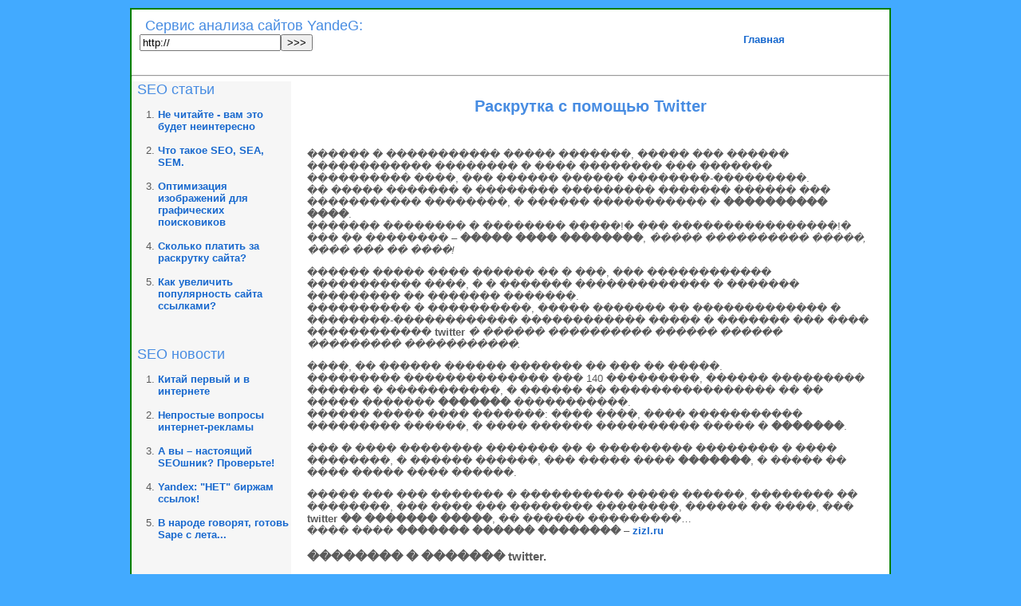

--- FILE ---
content_type: text/html; charset=UTF-8
request_url: https://seo.yandeg.ru/articles/?p=twitter_seo
body_size: 3699
content:
<html>
<head>
 <title>SEO статьи - Раскрутка с помощью Twitter - от рейтинга сайтов YandeG</title>
 <meta http-equiv="Content-Type" content="text/html; charset=utf-8">
 <meta name="description" content="Последние SEO статьи от рейтинга сайтов YandeG">
 <meta name="keywords" content="Последние SEO статьи от рейтинга сайтов YandeG">
 <meta http-equiv="Cache-Control" content="no-cache">
 <link rel="shortcut icon" href="/favicon.ico">
 <link rel="stylesheet" href="/style.css" type="text/css">
</head>

<body>

<div align="center">
<div class="fontable">

<table width="100%" cellpadding="8">
<tr>
<td width="80%">
<div class="headn">Сервис анализа сайтов YandeG:</div>
<form action="/stat.php">
<input type="text" name="url" value="http://"><input type="submit" value=">>>">
</form>
</td>
<td><a href="/">Главная</a></td>
</tr>
</table>


<hr>


<table cellspacing="0" cellpadding="0" width="100%">
<tr>
<td width="200" bgcolor="#F6F6F6" valign="top">

<!-- SEO статьи -->
<div class="headn">SEO статьи</div>

<ol>

<li><a href="/articles/?p=ne_chitayte">Не читайте - вам это будет неинтересно</a>
<br><br></li>


<li><a href="/articles/?p=what_is_seo_sea_sem">Что такое SEO, SEA, SEM.</a>
<br><br></li>


<li><a href="/articles/?p=graph_optimization">Оптимизация изображений для графических поисковиков</a>
<br><br></li>


<li><a href="/articles/?p=skolko_platit_za_seo">Сколько платить за раскрутку сайта?</a>
<br><br></li>


<li><a href="/articles/?p=kak_uvelichit_populyarnost">Как увеличить популярность сайта ссылками?</a>
<br><br></li>

</ol>
<!-- /SEO статьи -->

<!-- SEO новости -->
<br>
<div class="headn">SEO новости</div>

<ol>

<li><a href="/news.php?p=china_pervyi">Китай первый и в интернете</a>
<br><br></li>


<li><a href="/news.php?p=neprost_vopros">Непростые вопросы интернет-рекламы</a>
<br><br></li>


<li><a href="/news.php?p=a_vy_seoshnik">А вы – настоящий SEOшник? Проверьте!</a>
<br><br></li>


<li><a href="/news.php?p=yandex_nosape">Yandex: "НЕТ" биржам ссылок!</a>
<br><br></li>


<li><a href="/news.php?p=sape_summer">В народе говорят, готовь Sape с лета...</a>
<br><br></li>

</ol>
<!-- /SEO новости -->


</td>

<!-- ЦЕНТРАЛЬНЫЙ СТОЛБЕЦ -->
<td>

<table cellspacing="0" cellpadding="20" width="100%">
<tr><td>


<!-- Новость -->


<h1 align="center">Раскрутка с помощью Twitter</h1>
<br>

<p>������ � ����������� ����� �������, ����� ��� ������ ������������ �������� � ���� �������� ��� ������� ���������� ����, ��� ������ ������ ��������-���������.<br />
�� ����� ������� � �������� ��������� ������� ������ ��� ����������� ��������, � ������ ����������� � <strong>���������� ����</strong>.<br />
������� �������� � �������� �����!� ��� ����������������!� ��� �� �������� &#8211; <strong>����� ���� ��������</strong>, <em>����� ���������� �����, ���� ��� �� ����!<span id="more-310"></span></em></p>
<p>������ ����� ���� ������ �� � ���, ��� ������������ ����������� ����, � � ������� ������������� � ������� ��������� �� ������� �������.<br />
���������� � ����������, ����� ������� �� ������������� � ��������-������������ ������������ ����� � ������� ��� ���� ������������ <strong>twitter</strong> <em>� ������ ���������� ������ ������ ��������� �����������.</em></p>
<p>����, �� ������ ������ ������� �� ��� �� �����.<br />
��������� �������������� ��� 140 ���������, ������ ��������� ������ � �����������, � ������ �� ���������������� �� �� ����� ������� <strong>�������</strong> �����������.<br />
������ ����� ���� �������: ���� ����, ���� ����������� ��������� ������, � ���� ������ ���������� ����� � <strong>�������</strong>.</p>
<p>��� � ���� �������� ������� �� � ��������� �������� � ���� ��������, � ������ ������, ��� ����� ���� <strong>�������</strong>, � ����� �� ���� ����� ���� ������.</p>
<p>����� ��� ��� ������� � ���������� ����� ������, �������� �� ��������, ��� ���� ��� �������� ��������, ������ �� ����, ��� <strong>twitter �� ������� �����</strong>, �� ������ ���������&#8230;<br />
���� ���� <strong>������� ������ ��������</strong> &#8211; <noindex><a target="_blank" rel="nofollow" href="http://seogramota.ru/goto/http://zizl.ru" >zizl.ru</a></noindex></p>
<h3>�������� � ������� twitter.</h3>
<p><strong>�������</strong> � ��� �������, �������� �� ��������� ���� ������.<br />
�� ������ �����, ���������� ����� ��� �������� (#), � ��� ����� ���������� �������&#8230;<br />
��� ������� �� ��� ����� ����� ���� ���������� ��� ��������� � ����������� ������, ����������� ������� �������������� (��������).</p>
<p>�����, ���������� <strong>������ replies &#8211; @</strong>, � ������������� �������.<br />
�� �� ������ ����� ������ ������� ������������ <strong>twitter</strong>, � �������� ���������� ��� � ������� �������.<br />
������ ��� ������� ����� ������������ � �� �� ����� ������� �� ������, � ��������� � ���� �������� ������&#8230;<br />
<strong><br />
��� ���� ������, �� ������� ���������� ������������</strong> �<em> ��� ����������� � 140 ��������.</em><br />
��� ����������� ����������� ��������� ������, �� ����� ������� �� ����� ������� ����������� ���������� �����.<br />
����� ������ ��� �����������, ��� ������� �� ������� ��� ���������� ���������� ����������� �������, ������� ����� ������ ������������ &#8211; <noindex><a target="_blank" rel="nofollow" href="http://seogramota.ru/goto/http://bit.ly" >������</a></noindex>.<br />
�������� �����, � ������ ��� ���� �������� �������. ��, ��� ��� � ����.</p>
<p><strong>��� �� � ������ ��� ������� ���, ��� ����������:</strong> ���� ������� (�������), ���� ���� (������), � ���� ������, ������� ����� ������ ��� �� ������, ���� ������ ����� �������.</p>
<h3>���������� twitter �������� �� ����.</h3>
<p>�������, ����� ���� ������ �� ��� ��� ��� ������� ����������, ���� ������ ������� ���� ��� ���������� ���� �� ���������� ��������.<br />
����������� ������� � ��� �������� ������-���� �������, ������� ����� ���� ��������� ���������, � <strong>�������� ����� ������� � �������</strong>&#8230;</p>
<p>���� �������� ����� ���������� ��������? ���������!<br />
������ ����, ��������� �� �����-������ ��� ���������� ���� ��������, � ������� ������ � <strong>twitter �� �������</strong> � ���������� �����.</p>
<p>� �������� ��������� ��������� ������� ���� ����� ��������� �������� � ����� � ������� ������� ��������� � ���, � ����� ��������, � ����, �������� �� ������������� ����� ����������� ��� �� ��������� � �������, ������ � � ��� ����&#8230;</p>
<p>� ��� �� ����� ������� �����, ��������� � ������������ ������, � � ���� <strong>���� ������� � twitter?</strong> ��� �����!<br />
� ������� ����������� <strong>������� @</strong> ���������� ��� ��� � ���� ������, � ���� ���� �� �� ���������� ���, ���������� � ����� ������� �� ����������� ������, � ������ ��������, ��� �������� � ���� ������ �� ��� ��������&#8230;</p>
<p><strong>��� ����������?</strong><br />
- <strong>�� �������</strong> ��������� ������, ������� � �������� ����������� ���������� ������ ������� ���������, � ���� ��� ���� ������������� ���-�� ������������, ��������� � ���� ������.<br />
- <strong>�� ���������� ����������� ������</strong> ��������� �� ���, � �� ��������� ��� ������ �� ������������� ����� ��������� � ���� ������.</p>
<h3>������� ������� �� ����� ������!</h3>
<p>����� ������ �� ����� ��������, �� �������� ����������, � �� ��������� �� � �� ����� �����.<br />
��������� ����� �������� �������� ��������: ���������� ���������, � ����������� ����������� ������ �� ������ �������� �� ���� �������� ����� �����, ������� �� ������ ���������� ��� � twitter �� �������, �� � ������� � ������ � ��� �� Livejournal (���� �� ����� ��� ����) � ������ �������� ��������&#8230;</p>
<p><strong>������� ��������, �����������, �������.</strong><br />
�������� ���������, ����� ������, �������� � ���������� ���������� (�������, ������, ���� ����� ����������� ��������� � ������) � ���, ��� ����� ������ ����, �������� �� ����������� � <strong>twitter</strong> ������, � ����� �� �� ������ ������ ������������.</p>
<p>������� ��� �� ��������, � ��������� ����� ����������� � ������ ���� �� ����� �������� ����, ��� �������� ������� ����������� ����� ���������� ��������!<br />
�� ��������� ���� �������� �������� �� ����������� ��������� ���������� ��������� � ������� ����������, � ��� ��� � ��� ���� ������ � ���� ��� ���������� ������� ���������&#8230;</p>

<br><br>
<a href="./">Все статьи</a>

<br>

<!-- /Новость -->


</td>
</tr>
</table>

</td>
<!-- /ЦЕНТРАЛЬНЫЙ СТОЛБЕЦ -->


</tr>
</table>

<br><br>


<!-- ПОДВАЛ -->
<hr>
<table cellspacing="0" cellpadding="0" width="100%" height="65">
<tr>
<td width="20"> </td>
<td width="200">&copy; 2008-2026 YandeG.ru <br>
<a href="https://yandeg.ru/cont.php" target="_blank">Контакты</a> | <a href="https://yandeg.ru/stat/seo.yandeg.ru/comments.html" target="_blank">Комментарии</a></td>
<td align="left">

<!-- Top YandeG StatCode for `seo.yandeg.ru` ID: 19191 -->
<a href="https://yandeg.ru/" target="_blank" 
title="Статистика сайта seo.yandeg.ru. Показано: просмотров страниц за неделю, просмотров страниц сегодня, посетителей сегодня." 
onclick="img=new Image();img.src='http://count.yandeg.ru/sitecnt.php?id=19191';" 
style="text-decoration:none; font-size: 8px;">
<script type="text/javascript">
<!--
document.write('<img '+ 
'src="http://count.yandeg.ru/cnt.php?id=19191&img=7&h='+escape(document.URL)+
'&ref='+escape(document.referrer)+((typeof(screen)=='undefined')?'':
'&s='+screen.width+'*'+screen.height+
'*'+(screen.colorDepth?screen.colorDepth:screen.pixelDepth))+
'&rand='+Math.random()+
'" width="88" height="31" border="0"'+
' alt="Рейтинг Сайтов YandeG" />')
//--></script></a>
<!-- /Top YandeG StatCode -->

<!--LiveInternet counter--><script type="text/javascript"><!--
document.write("<img src='http://counter.yadro.ru/hit?r"+
escape(document.referrer)+((typeof(screen)=="undefined")?"":
";s"+screen.width+"*"+screen.height+"*"+(screen.colorDepth?
screen.colorDepth:screen.pixelDepth))+";u"+escape(document.URL)+
";"+Math.random()+
"' width=1 height=1 alt=''>")//--></script><!--/LiveInternet-->
</td>
<td width="150"><a href="/articles/">SEO статьи</a></td>
<td width="150"><a href="/news.php">SEO новости</a></td>
<td width="150"><a href="/bar.php">Кнопка для Браузера</a></td>
</tr>
</table><!-- /ПОДВАЛ -->

</div>
</div>

<script defer src="https://static.cloudflareinsights.com/beacon.min.js/vcd15cbe7772f49c399c6a5babf22c1241717689176015" integrity="sha512-ZpsOmlRQV6y907TI0dKBHq9Md29nnaEIPlkf84rnaERnq6zvWvPUqr2ft8M1aS28oN72PdrCzSjY4U6VaAw1EQ==" data-cf-beacon='{"version":"2024.11.0","token":"e8ff6e48b5f14de384c00ef2a97a4d23","r":1,"server_timing":{"name":{"cfCacheStatus":true,"cfEdge":true,"cfExtPri":true,"cfL4":true,"cfOrigin":true,"cfSpeedBrain":true},"location_startswith":null}}' crossorigin="anonymous"></script>
</body>
</html>